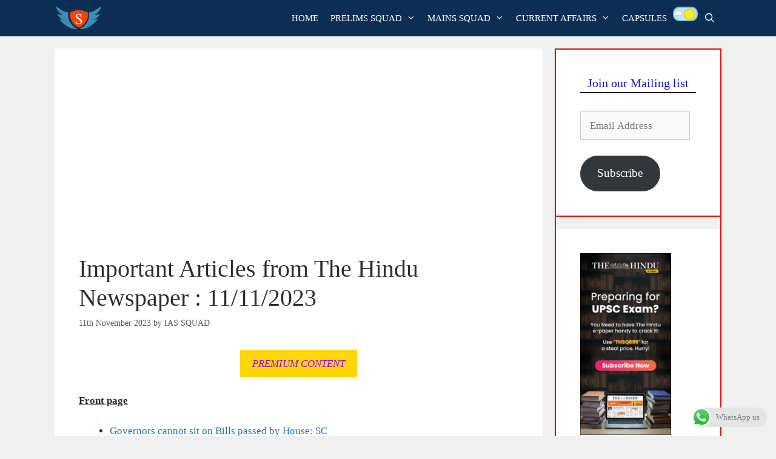

--- FILE ---
content_type: text/html; charset=utf-8
request_url: https://www.google.com/recaptcha/api2/aframe
body_size: 136
content:
<!DOCTYPE HTML><html><head><meta http-equiv="content-type" content="text/html; charset=UTF-8"></head><body><script nonce="AZpE4F1ZFh7Vgg-wo4LThg">/** Anti-fraud and anti-abuse applications only. See google.com/recaptcha */ try{var clients={'sodar':'https://pagead2.googlesyndication.com/pagead/sodar?'};window.addEventListener("message",function(a){try{if(a.source===window.parent){var b=JSON.parse(a.data);var c=clients[b['id']];if(c){var d=document.createElement('img');d.src=c+b['params']+'&rc='+(localStorage.getItem("rc::a")?sessionStorage.getItem("rc::b"):"");window.document.body.appendChild(d);sessionStorage.setItem("rc::e",parseInt(sessionStorage.getItem("rc::e")||0)+1);localStorage.setItem("rc::h",'1768859682087');}}}catch(b){}});window.parent.postMessage("_grecaptcha_ready", "*");}catch(b){}</script></body></html>